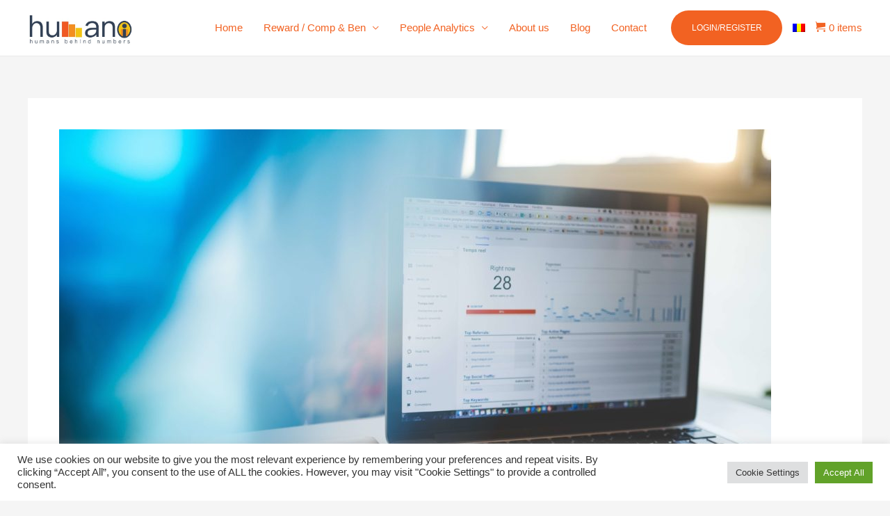

--- FILE ---
content_type: text/html; charset=utf-8
request_url: https://www.google.com/recaptcha/api2/anchor?ar=1&k=6LeS5J0UAAAAAKCs6qPRAlH2BGV1NAuw2XhJ7pyO&co=aHR0cHM6Ly93d3cuaHVtYW5vLnJvOjQ0Mw..&hl=en&v=7gg7H51Q-naNfhmCP3_R47ho&size=invisible&anchor-ms=20000&execute-ms=15000&cb=sopogjcw46fq
body_size: 47948
content:
<!DOCTYPE HTML><html dir="ltr" lang="en"><head><meta http-equiv="Content-Type" content="text/html; charset=UTF-8">
<meta http-equiv="X-UA-Compatible" content="IE=edge">
<title>reCAPTCHA</title>
<style type="text/css">
/* cyrillic-ext */
@font-face {
  font-family: 'Roboto';
  font-style: normal;
  font-weight: 400;
  font-stretch: 100%;
  src: url(//fonts.gstatic.com/s/roboto/v48/KFO7CnqEu92Fr1ME7kSn66aGLdTylUAMa3GUBHMdazTgWw.woff2) format('woff2');
  unicode-range: U+0460-052F, U+1C80-1C8A, U+20B4, U+2DE0-2DFF, U+A640-A69F, U+FE2E-FE2F;
}
/* cyrillic */
@font-face {
  font-family: 'Roboto';
  font-style: normal;
  font-weight: 400;
  font-stretch: 100%;
  src: url(//fonts.gstatic.com/s/roboto/v48/KFO7CnqEu92Fr1ME7kSn66aGLdTylUAMa3iUBHMdazTgWw.woff2) format('woff2');
  unicode-range: U+0301, U+0400-045F, U+0490-0491, U+04B0-04B1, U+2116;
}
/* greek-ext */
@font-face {
  font-family: 'Roboto';
  font-style: normal;
  font-weight: 400;
  font-stretch: 100%;
  src: url(//fonts.gstatic.com/s/roboto/v48/KFO7CnqEu92Fr1ME7kSn66aGLdTylUAMa3CUBHMdazTgWw.woff2) format('woff2');
  unicode-range: U+1F00-1FFF;
}
/* greek */
@font-face {
  font-family: 'Roboto';
  font-style: normal;
  font-weight: 400;
  font-stretch: 100%;
  src: url(//fonts.gstatic.com/s/roboto/v48/KFO7CnqEu92Fr1ME7kSn66aGLdTylUAMa3-UBHMdazTgWw.woff2) format('woff2');
  unicode-range: U+0370-0377, U+037A-037F, U+0384-038A, U+038C, U+038E-03A1, U+03A3-03FF;
}
/* math */
@font-face {
  font-family: 'Roboto';
  font-style: normal;
  font-weight: 400;
  font-stretch: 100%;
  src: url(//fonts.gstatic.com/s/roboto/v48/KFO7CnqEu92Fr1ME7kSn66aGLdTylUAMawCUBHMdazTgWw.woff2) format('woff2');
  unicode-range: U+0302-0303, U+0305, U+0307-0308, U+0310, U+0312, U+0315, U+031A, U+0326-0327, U+032C, U+032F-0330, U+0332-0333, U+0338, U+033A, U+0346, U+034D, U+0391-03A1, U+03A3-03A9, U+03B1-03C9, U+03D1, U+03D5-03D6, U+03F0-03F1, U+03F4-03F5, U+2016-2017, U+2034-2038, U+203C, U+2040, U+2043, U+2047, U+2050, U+2057, U+205F, U+2070-2071, U+2074-208E, U+2090-209C, U+20D0-20DC, U+20E1, U+20E5-20EF, U+2100-2112, U+2114-2115, U+2117-2121, U+2123-214F, U+2190, U+2192, U+2194-21AE, U+21B0-21E5, U+21F1-21F2, U+21F4-2211, U+2213-2214, U+2216-22FF, U+2308-230B, U+2310, U+2319, U+231C-2321, U+2336-237A, U+237C, U+2395, U+239B-23B7, U+23D0, U+23DC-23E1, U+2474-2475, U+25AF, U+25B3, U+25B7, U+25BD, U+25C1, U+25CA, U+25CC, U+25FB, U+266D-266F, U+27C0-27FF, U+2900-2AFF, U+2B0E-2B11, U+2B30-2B4C, U+2BFE, U+3030, U+FF5B, U+FF5D, U+1D400-1D7FF, U+1EE00-1EEFF;
}
/* symbols */
@font-face {
  font-family: 'Roboto';
  font-style: normal;
  font-weight: 400;
  font-stretch: 100%;
  src: url(//fonts.gstatic.com/s/roboto/v48/KFO7CnqEu92Fr1ME7kSn66aGLdTylUAMaxKUBHMdazTgWw.woff2) format('woff2');
  unicode-range: U+0001-000C, U+000E-001F, U+007F-009F, U+20DD-20E0, U+20E2-20E4, U+2150-218F, U+2190, U+2192, U+2194-2199, U+21AF, U+21E6-21F0, U+21F3, U+2218-2219, U+2299, U+22C4-22C6, U+2300-243F, U+2440-244A, U+2460-24FF, U+25A0-27BF, U+2800-28FF, U+2921-2922, U+2981, U+29BF, U+29EB, U+2B00-2BFF, U+4DC0-4DFF, U+FFF9-FFFB, U+10140-1018E, U+10190-1019C, U+101A0, U+101D0-101FD, U+102E0-102FB, U+10E60-10E7E, U+1D2C0-1D2D3, U+1D2E0-1D37F, U+1F000-1F0FF, U+1F100-1F1AD, U+1F1E6-1F1FF, U+1F30D-1F30F, U+1F315, U+1F31C, U+1F31E, U+1F320-1F32C, U+1F336, U+1F378, U+1F37D, U+1F382, U+1F393-1F39F, U+1F3A7-1F3A8, U+1F3AC-1F3AF, U+1F3C2, U+1F3C4-1F3C6, U+1F3CA-1F3CE, U+1F3D4-1F3E0, U+1F3ED, U+1F3F1-1F3F3, U+1F3F5-1F3F7, U+1F408, U+1F415, U+1F41F, U+1F426, U+1F43F, U+1F441-1F442, U+1F444, U+1F446-1F449, U+1F44C-1F44E, U+1F453, U+1F46A, U+1F47D, U+1F4A3, U+1F4B0, U+1F4B3, U+1F4B9, U+1F4BB, U+1F4BF, U+1F4C8-1F4CB, U+1F4D6, U+1F4DA, U+1F4DF, U+1F4E3-1F4E6, U+1F4EA-1F4ED, U+1F4F7, U+1F4F9-1F4FB, U+1F4FD-1F4FE, U+1F503, U+1F507-1F50B, U+1F50D, U+1F512-1F513, U+1F53E-1F54A, U+1F54F-1F5FA, U+1F610, U+1F650-1F67F, U+1F687, U+1F68D, U+1F691, U+1F694, U+1F698, U+1F6AD, U+1F6B2, U+1F6B9-1F6BA, U+1F6BC, U+1F6C6-1F6CF, U+1F6D3-1F6D7, U+1F6E0-1F6EA, U+1F6F0-1F6F3, U+1F6F7-1F6FC, U+1F700-1F7FF, U+1F800-1F80B, U+1F810-1F847, U+1F850-1F859, U+1F860-1F887, U+1F890-1F8AD, U+1F8B0-1F8BB, U+1F8C0-1F8C1, U+1F900-1F90B, U+1F93B, U+1F946, U+1F984, U+1F996, U+1F9E9, U+1FA00-1FA6F, U+1FA70-1FA7C, U+1FA80-1FA89, U+1FA8F-1FAC6, U+1FACE-1FADC, U+1FADF-1FAE9, U+1FAF0-1FAF8, U+1FB00-1FBFF;
}
/* vietnamese */
@font-face {
  font-family: 'Roboto';
  font-style: normal;
  font-weight: 400;
  font-stretch: 100%;
  src: url(//fonts.gstatic.com/s/roboto/v48/KFO7CnqEu92Fr1ME7kSn66aGLdTylUAMa3OUBHMdazTgWw.woff2) format('woff2');
  unicode-range: U+0102-0103, U+0110-0111, U+0128-0129, U+0168-0169, U+01A0-01A1, U+01AF-01B0, U+0300-0301, U+0303-0304, U+0308-0309, U+0323, U+0329, U+1EA0-1EF9, U+20AB;
}
/* latin-ext */
@font-face {
  font-family: 'Roboto';
  font-style: normal;
  font-weight: 400;
  font-stretch: 100%;
  src: url(//fonts.gstatic.com/s/roboto/v48/KFO7CnqEu92Fr1ME7kSn66aGLdTylUAMa3KUBHMdazTgWw.woff2) format('woff2');
  unicode-range: U+0100-02BA, U+02BD-02C5, U+02C7-02CC, U+02CE-02D7, U+02DD-02FF, U+0304, U+0308, U+0329, U+1D00-1DBF, U+1E00-1E9F, U+1EF2-1EFF, U+2020, U+20A0-20AB, U+20AD-20C0, U+2113, U+2C60-2C7F, U+A720-A7FF;
}
/* latin */
@font-face {
  font-family: 'Roboto';
  font-style: normal;
  font-weight: 400;
  font-stretch: 100%;
  src: url(//fonts.gstatic.com/s/roboto/v48/KFO7CnqEu92Fr1ME7kSn66aGLdTylUAMa3yUBHMdazQ.woff2) format('woff2');
  unicode-range: U+0000-00FF, U+0131, U+0152-0153, U+02BB-02BC, U+02C6, U+02DA, U+02DC, U+0304, U+0308, U+0329, U+2000-206F, U+20AC, U+2122, U+2191, U+2193, U+2212, U+2215, U+FEFF, U+FFFD;
}
/* cyrillic-ext */
@font-face {
  font-family: 'Roboto';
  font-style: normal;
  font-weight: 500;
  font-stretch: 100%;
  src: url(//fonts.gstatic.com/s/roboto/v48/KFO7CnqEu92Fr1ME7kSn66aGLdTylUAMa3GUBHMdazTgWw.woff2) format('woff2');
  unicode-range: U+0460-052F, U+1C80-1C8A, U+20B4, U+2DE0-2DFF, U+A640-A69F, U+FE2E-FE2F;
}
/* cyrillic */
@font-face {
  font-family: 'Roboto';
  font-style: normal;
  font-weight: 500;
  font-stretch: 100%;
  src: url(//fonts.gstatic.com/s/roboto/v48/KFO7CnqEu92Fr1ME7kSn66aGLdTylUAMa3iUBHMdazTgWw.woff2) format('woff2');
  unicode-range: U+0301, U+0400-045F, U+0490-0491, U+04B0-04B1, U+2116;
}
/* greek-ext */
@font-face {
  font-family: 'Roboto';
  font-style: normal;
  font-weight: 500;
  font-stretch: 100%;
  src: url(//fonts.gstatic.com/s/roboto/v48/KFO7CnqEu92Fr1ME7kSn66aGLdTylUAMa3CUBHMdazTgWw.woff2) format('woff2');
  unicode-range: U+1F00-1FFF;
}
/* greek */
@font-face {
  font-family: 'Roboto';
  font-style: normal;
  font-weight: 500;
  font-stretch: 100%;
  src: url(//fonts.gstatic.com/s/roboto/v48/KFO7CnqEu92Fr1ME7kSn66aGLdTylUAMa3-UBHMdazTgWw.woff2) format('woff2');
  unicode-range: U+0370-0377, U+037A-037F, U+0384-038A, U+038C, U+038E-03A1, U+03A3-03FF;
}
/* math */
@font-face {
  font-family: 'Roboto';
  font-style: normal;
  font-weight: 500;
  font-stretch: 100%;
  src: url(//fonts.gstatic.com/s/roboto/v48/KFO7CnqEu92Fr1ME7kSn66aGLdTylUAMawCUBHMdazTgWw.woff2) format('woff2');
  unicode-range: U+0302-0303, U+0305, U+0307-0308, U+0310, U+0312, U+0315, U+031A, U+0326-0327, U+032C, U+032F-0330, U+0332-0333, U+0338, U+033A, U+0346, U+034D, U+0391-03A1, U+03A3-03A9, U+03B1-03C9, U+03D1, U+03D5-03D6, U+03F0-03F1, U+03F4-03F5, U+2016-2017, U+2034-2038, U+203C, U+2040, U+2043, U+2047, U+2050, U+2057, U+205F, U+2070-2071, U+2074-208E, U+2090-209C, U+20D0-20DC, U+20E1, U+20E5-20EF, U+2100-2112, U+2114-2115, U+2117-2121, U+2123-214F, U+2190, U+2192, U+2194-21AE, U+21B0-21E5, U+21F1-21F2, U+21F4-2211, U+2213-2214, U+2216-22FF, U+2308-230B, U+2310, U+2319, U+231C-2321, U+2336-237A, U+237C, U+2395, U+239B-23B7, U+23D0, U+23DC-23E1, U+2474-2475, U+25AF, U+25B3, U+25B7, U+25BD, U+25C1, U+25CA, U+25CC, U+25FB, U+266D-266F, U+27C0-27FF, U+2900-2AFF, U+2B0E-2B11, U+2B30-2B4C, U+2BFE, U+3030, U+FF5B, U+FF5D, U+1D400-1D7FF, U+1EE00-1EEFF;
}
/* symbols */
@font-face {
  font-family: 'Roboto';
  font-style: normal;
  font-weight: 500;
  font-stretch: 100%;
  src: url(//fonts.gstatic.com/s/roboto/v48/KFO7CnqEu92Fr1ME7kSn66aGLdTylUAMaxKUBHMdazTgWw.woff2) format('woff2');
  unicode-range: U+0001-000C, U+000E-001F, U+007F-009F, U+20DD-20E0, U+20E2-20E4, U+2150-218F, U+2190, U+2192, U+2194-2199, U+21AF, U+21E6-21F0, U+21F3, U+2218-2219, U+2299, U+22C4-22C6, U+2300-243F, U+2440-244A, U+2460-24FF, U+25A0-27BF, U+2800-28FF, U+2921-2922, U+2981, U+29BF, U+29EB, U+2B00-2BFF, U+4DC0-4DFF, U+FFF9-FFFB, U+10140-1018E, U+10190-1019C, U+101A0, U+101D0-101FD, U+102E0-102FB, U+10E60-10E7E, U+1D2C0-1D2D3, U+1D2E0-1D37F, U+1F000-1F0FF, U+1F100-1F1AD, U+1F1E6-1F1FF, U+1F30D-1F30F, U+1F315, U+1F31C, U+1F31E, U+1F320-1F32C, U+1F336, U+1F378, U+1F37D, U+1F382, U+1F393-1F39F, U+1F3A7-1F3A8, U+1F3AC-1F3AF, U+1F3C2, U+1F3C4-1F3C6, U+1F3CA-1F3CE, U+1F3D4-1F3E0, U+1F3ED, U+1F3F1-1F3F3, U+1F3F5-1F3F7, U+1F408, U+1F415, U+1F41F, U+1F426, U+1F43F, U+1F441-1F442, U+1F444, U+1F446-1F449, U+1F44C-1F44E, U+1F453, U+1F46A, U+1F47D, U+1F4A3, U+1F4B0, U+1F4B3, U+1F4B9, U+1F4BB, U+1F4BF, U+1F4C8-1F4CB, U+1F4D6, U+1F4DA, U+1F4DF, U+1F4E3-1F4E6, U+1F4EA-1F4ED, U+1F4F7, U+1F4F9-1F4FB, U+1F4FD-1F4FE, U+1F503, U+1F507-1F50B, U+1F50D, U+1F512-1F513, U+1F53E-1F54A, U+1F54F-1F5FA, U+1F610, U+1F650-1F67F, U+1F687, U+1F68D, U+1F691, U+1F694, U+1F698, U+1F6AD, U+1F6B2, U+1F6B9-1F6BA, U+1F6BC, U+1F6C6-1F6CF, U+1F6D3-1F6D7, U+1F6E0-1F6EA, U+1F6F0-1F6F3, U+1F6F7-1F6FC, U+1F700-1F7FF, U+1F800-1F80B, U+1F810-1F847, U+1F850-1F859, U+1F860-1F887, U+1F890-1F8AD, U+1F8B0-1F8BB, U+1F8C0-1F8C1, U+1F900-1F90B, U+1F93B, U+1F946, U+1F984, U+1F996, U+1F9E9, U+1FA00-1FA6F, U+1FA70-1FA7C, U+1FA80-1FA89, U+1FA8F-1FAC6, U+1FACE-1FADC, U+1FADF-1FAE9, U+1FAF0-1FAF8, U+1FB00-1FBFF;
}
/* vietnamese */
@font-face {
  font-family: 'Roboto';
  font-style: normal;
  font-weight: 500;
  font-stretch: 100%;
  src: url(//fonts.gstatic.com/s/roboto/v48/KFO7CnqEu92Fr1ME7kSn66aGLdTylUAMa3OUBHMdazTgWw.woff2) format('woff2');
  unicode-range: U+0102-0103, U+0110-0111, U+0128-0129, U+0168-0169, U+01A0-01A1, U+01AF-01B0, U+0300-0301, U+0303-0304, U+0308-0309, U+0323, U+0329, U+1EA0-1EF9, U+20AB;
}
/* latin-ext */
@font-face {
  font-family: 'Roboto';
  font-style: normal;
  font-weight: 500;
  font-stretch: 100%;
  src: url(//fonts.gstatic.com/s/roboto/v48/KFO7CnqEu92Fr1ME7kSn66aGLdTylUAMa3KUBHMdazTgWw.woff2) format('woff2');
  unicode-range: U+0100-02BA, U+02BD-02C5, U+02C7-02CC, U+02CE-02D7, U+02DD-02FF, U+0304, U+0308, U+0329, U+1D00-1DBF, U+1E00-1E9F, U+1EF2-1EFF, U+2020, U+20A0-20AB, U+20AD-20C0, U+2113, U+2C60-2C7F, U+A720-A7FF;
}
/* latin */
@font-face {
  font-family: 'Roboto';
  font-style: normal;
  font-weight: 500;
  font-stretch: 100%;
  src: url(//fonts.gstatic.com/s/roboto/v48/KFO7CnqEu92Fr1ME7kSn66aGLdTylUAMa3yUBHMdazQ.woff2) format('woff2');
  unicode-range: U+0000-00FF, U+0131, U+0152-0153, U+02BB-02BC, U+02C6, U+02DA, U+02DC, U+0304, U+0308, U+0329, U+2000-206F, U+20AC, U+2122, U+2191, U+2193, U+2212, U+2215, U+FEFF, U+FFFD;
}
/* cyrillic-ext */
@font-face {
  font-family: 'Roboto';
  font-style: normal;
  font-weight: 900;
  font-stretch: 100%;
  src: url(//fonts.gstatic.com/s/roboto/v48/KFO7CnqEu92Fr1ME7kSn66aGLdTylUAMa3GUBHMdazTgWw.woff2) format('woff2');
  unicode-range: U+0460-052F, U+1C80-1C8A, U+20B4, U+2DE0-2DFF, U+A640-A69F, U+FE2E-FE2F;
}
/* cyrillic */
@font-face {
  font-family: 'Roboto';
  font-style: normal;
  font-weight: 900;
  font-stretch: 100%;
  src: url(//fonts.gstatic.com/s/roboto/v48/KFO7CnqEu92Fr1ME7kSn66aGLdTylUAMa3iUBHMdazTgWw.woff2) format('woff2');
  unicode-range: U+0301, U+0400-045F, U+0490-0491, U+04B0-04B1, U+2116;
}
/* greek-ext */
@font-face {
  font-family: 'Roboto';
  font-style: normal;
  font-weight: 900;
  font-stretch: 100%;
  src: url(//fonts.gstatic.com/s/roboto/v48/KFO7CnqEu92Fr1ME7kSn66aGLdTylUAMa3CUBHMdazTgWw.woff2) format('woff2');
  unicode-range: U+1F00-1FFF;
}
/* greek */
@font-face {
  font-family: 'Roboto';
  font-style: normal;
  font-weight: 900;
  font-stretch: 100%;
  src: url(//fonts.gstatic.com/s/roboto/v48/KFO7CnqEu92Fr1ME7kSn66aGLdTylUAMa3-UBHMdazTgWw.woff2) format('woff2');
  unicode-range: U+0370-0377, U+037A-037F, U+0384-038A, U+038C, U+038E-03A1, U+03A3-03FF;
}
/* math */
@font-face {
  font-family: 'Roboto';
  font-style: normal;
  font-weight: 900;
  font-stretch: 100%;
  src: url(//fonts.gstatic.com/s/roboto/v48/KFO7CnqEu92Fr1ME7kSn66aGLdTylUAMawCUBHMdazTgWw.woff2) format('woff2');
  unicode-range: U+0302-0303, U+0305, U+0307-0308, U+0310, U+0312, U+0315, U+031A, U+0326-0327, U+032C, U+032F-0330, U+0332-0333, U+0338, U+033A, U+0346, U+034D, U+0391-03A1, U+03A3-03A9, U+03B1-03C9, U+03D1, U+03D5-03D6, U+03F0-03F1, U+03F4-03F5, U+2016-2017, U+2034-2038, U+203C, U+2040, U+2043, U+2047, U+2050, U+2057, U+205F, U+2070-2071, U+2074-208E, U+2090-209C, U+20D0-20DC, U+20E1, U+20E5-20EF, U+2100-2112, U+2114-2115, U+2117-2121, U+2123-214F, U+2190, U+2192, U+2194-21AE, U+21B0-21E5, U+21F1-21F2, U+21F4-2211, U+2213-2214, U+2216-22FF, U+2308-230B, U+2310, U+2319, U+231C-2321, U+2336-237A, U+237C, U+2395, U+239B-23B7, U+23D0, U+23DC-23E1, U+2474-2475, U+25AF, U+25B3, U+25B7, U+25BD, U+25C1, U+25CA, U+25CC, U+25FB, U+266D-266F, U+27C0-27FF, U+2900-2AFF, U+2B0E-2B11, U+2B30-2B4C, U+2BFE, U+3030, U+FF5B, U+FF5D, U+1D400-1D7FF, U+1EE00-1EEFF;
}
/* symbols */
@font-face {
  font-family: 'Roboto';
  font-style: normal;
  font-weight: 900;
  font-stretch: 100%;
  src: url(//fonts.gstatic.com/s/roboto/v48/KFO7CnqEu92Fr1ME7kSn66aGLdTylUAMaxKUBHMdazTgWw.woff2) format('woff2');
  unicode-range: U+0001-000C, U+000E-001F, U+007F-009F, U+20DD-20E0, U+20E2-20E4, U+2150-218F, U+2190, U+2192, U+2194-2199, U+21AF, U+21E6-21F0, U+21F3, U+2218-2219, U+2299, U+22C4-22C6, U+2300-243F, U+2440-244A, U+2460-24FF, U+25A0-27BF, U+2800-28FF, U+2921-2922, U+2981, U+29BF, U+29EB, U+2B00-2BFF, U+4DC0-4DFF, U+FFF9-FFFB, U+10140-1018E, U+10190-1019C, U+101A0, U+101D0-101FD, U+102E0-102FB, U+10E60-10E7E, U+1D2C0-1D2D3, U+1D2E0-1D37F, U+1F000-1F0FF, U+1F100-1F1AD, U+1F1E6-1F1FF, U+1F30D-1F30F, U+1F315, U+1F31C, U+1F31E, U+1F320-1F32C, U+1F336, U+1F378, U+1F37D, U+1F382, U+1F393-1F39F, U+1F3A7-1F3A8, U+1F3AC-1F3AF, U+1F3C2, U+1F3C4-1F3C6, U+1F3CA-1F3CE, U+1F3D4-1F3E0, U+1F3ED, U+1F3F1-1F3F3, U+1F3F5-1F3F7, U+1F408, U+1F415, U+1F41F, U+1F426, U+1F43F, U+1F441-1F442, U+1F444, U+1F446-1F449, U+1F44C-1F44E, U+1F453, U+1F46A, U+1F47D, U+1F4A3, U+1F4B0, U+1F4B3, U+1F4B9, U+1F4BB, U+1F4BF, U+1F4C8-1F4CB, U+1F4D6, U+1F4DA, U+1F4DF, U+1F4E3-1F4E6, U+1F4EA-1F4ED, U+1F4F7, U+1F4F9-1F4FB, U+1F4FD-1F4FE, U+1F503, U+1F507-1F50B, U+1F50D, U+1F512-1F513, U+1F53E-1F54A, U+1F54F-1F5FA, U+1F610, U+1F650-1F67F, U+1F687, U+1F68D, U+1F691, U+1F694, U+1F698, U+1F6AD, U+1F6B2, U+1F6B9-1F6BA, U+1F6BC, U+1F6C6-1F6CF, U+1F6D3-1F6D7, U+1F6E0-1F6EA, U+1F6F0-1F6F3, U+1F6F7-1F6FC, U+1F700-1F7FF, U+1F800-1F80B, U+1F810-1F847, U+1F850-1F859, U+1F860-1F887, U+1F890-1F8AD, U+1F8B0-1F8BB, U+1F8C0-1F8C1, U+1F900-1F90B, U+1F93B, U+1F946, U+1F984, U+1F996, U+1F9E9, U+1FA00-1FA6F, U+1FA70-1FA7C, U+1FA80-1FA89, U+1FA8F-1FAC6, U+1FACE-1FADC, U+1FADF-1FAE9, U+1FAF0-1FAF8, U+1FB00-1FBFF;
}
/* vietnamese */
@font-face {
  font-family: 'Roboto';
  font-style: normal;
  font-weight: 900;
  font-stretch: 100%;
  src: url(//fonts.gstatic.com/s/roboto/v48/KFO7CnqEu92Fr1ME7kSn66aGLdTylUAMa3OUBHMdazTgWw.woff2) format('woff2');
  unicode-range: U+0102-0103, U+0110-0111, U+0128-0129, U+0168-0169, U+01A0-01A1, U+01AF-01B0, U+0300-0301, U+0303-0304, U+0308-0309, U+0323, U+0329, U+1EA0-1EF9, U+20AB;
}
/* latin-ext */
@font-face {
  font-family: 'Roboto';
  font-style: normal;
  font-weight: 900;
  font-stretch: 100%;
  src: url(//fonts.gstatic.com/s/roboto/v48/KFO7CnqEu92Fr1ME7kSn66aGLdTylUAMa3KUBHMdazTgWw.woff2) format('woff2');
  unicode-range: U+0100-02BA, U+02BD-02C5, U+02C7-02CC, U+02CE-02D7, U+02DD-02FF, U+0304, U+0308, U+0329, U+1D00-1DBF, U+1E00-1E9F, U+1EF2-1EFF, U+2020, U+20A0-20AB, U+20AD-20C0, U+2113, U+2C60-2C7F, U+A720-A7FF;
}
/* latin */
@font-face {
  font-family: 'Roboto';
  font-style: normal;
  font-weight: 900;
  font-stretch: 100%;
  src: url(//fonts.gstatic.com/s/roboto/v48/KFO7CnqEu92Fr1ME7kSn66aGLdTylUAMa3yUBHMdazQ.woff2) format('woff2');
  unicode-range: U+0000-00FF, U+0131, U+0152-0153, U+02BB-02BC, U+02C6, U+02DA, U+02DC, U+0304, U+0308, U+0329, U+2000-206F, U+20AC, U+2122, U+2191, U+2193, U+2212, U+2215, U+FEFF, U+FFFD;
}

</style>
<link rel="stylesheet" type="text/css" href="https://www.gstatic.com/recaptcha/releases/7gg7H51Q-naNfhmCP3_R47ho/styles__ltr.css">
<script nonce="qmZbCC8Hi2C_b_QZj7Py-w" type="text/javascript">window['__recaptcha_api'] = 'https://www.google.com/recaptcha/api2/';</script>
<script type="text/javascript" src="https://www.gstatic.com/recaptcha/releases/7gg7H51Q-naNfhmCP3_R47ho/recaptcha__en.js" nonce="qmZbCC8Hi2C_b_QZj7Py-w">
      
    </script></head>
<body><div id="rc-anchor-alert" class="rc-anchor-alert"></div>
<input type="hidden" id="recaptcha-token" value="[base64]">
<script type="text/javascript" nonce="qmZbCC8Hi2C_b_QZj7Py-w">
      recaptcha.anchor.Main.init("[\x22ainput\x22,[\x22bgdata\x22,\x22\x22,\[base64]/[base64]/UltIKytdPWE6KGE8MjA0OD9SW0grK109YT4+NnwxOTI6KChhJjY0NTEyKT09NTUyOTYmJnErMTxoLmxlbmd0aCYmKGguY2hhckNvZGVBdChxKzEpJjY0NTEyKT09NTYzMjA/[base64]/MjU1OlI/[base64]/[base64]/[base64]/[base64]/[base64]/[base64]/[base64]/[base64]/[base64]/[base64]\x22,\[base64]\\u003d\x22,\x22fcKxTMOGGMKrwpLCtMOhZFFQw5E8w5UKwpHCpErCksK2EMO9w6vDqB4bwqFdwpNzwp1XwobDulLDrE7CoXt3w4jCvcOFwqLDrU7CpMO3w6vDuV/CogzCoynDgcOvQ0bDuDbDusOgwrbCi8KkPsKMb8K/AMOgH8Osw4TCtMO8wpXCmmczMDQ9XHBCRcK/GMOtw5TDl8Orwop5wofDrWIHAcKORQ9jO8OLYUhWw7Y4wpU/PMKwasOrBMK6dMObF8KTw7sXdkvDo8Oww78CW8K1woNPw4PCjXHCicOvw5LCncKMw7rDm8Ohw7MWwopYRMOKwodDRznDucOPGsKYwr0Gwp/CkEXCgMKkw7LDpizClMKIcBkzw63Dgh8wTyFdbhFUfhZaw4zDj1NlGcOtZMKJFTA6X8KEw7LDtmNUeFLCjRlKZmsxBUfDmGbDmDnCiBrCtcKAFcOUQcK5E8K7M8OLXHwcPgtndsKyLmISw7rCq8O1bMK/wqVuw7sKw4/DmMOlwqQMwozDrkTCnMOuJ8KAwphjMAYLITXChg4eDSPDmhjCtWsowpsdw7/[base64]/[base64]/Dj8KBw5kZOhsQTMK5w4A7w6HCsx0/wqAaZ8Omw7E3wrIxGMO3fcKAw5LDtcKycMKCwo0lw6LDtcKBPAkHFMK3MCbCmcOywplrw71bwokQwr/DmsOndcKyw47Cp8K/woMvc2rDh8KTw5LCpcKeIDBIw5PDlcKhGVDCiMO5wojDmMOnw7PCpsOJw7kMw4vCtcKMecOkbMOMBAPDsWnClsKrfhXCh8OGwrDDrcO3G0U3K3Qgw59VwrRyw7ZXwp5lGlPChE7DuiPCkGkHS8ObGTYjwoEPwp3DjTzCpMO2wrBob8KDUSzDuQnChsKWXVLCnW/CjiEsScOoYmEoTELDiMOVw6EEwrM/c8Oew4PCllzDrsOEw4glwrfCrHbDgxcjYjTCiE8acMKZK8K2AsOybMOkHsO3VGrDtsO+ZsOdw7fDqcKRGcKFw7hqLF3Cl1HDpA7CqcOuwq5/[base64]/aRUzw7lWWMOYwrXDl8ONwpc7w41LwpHCusKxN8OqE3kuBcOcwog/wobCj8KKZ8OlwoDDkmfDhsK7fMKSHsKnw5xowoTDowpRw6TDq8OmwojDoV7CrsOJRsKNE1VWIj0+USVPw7N9RsKLD8OGw6zCiMOmw6PDihXDhcKYN0fCjXbCg8OEwrtEMjELwrhyw6cfw6XCicOhw7bDk8KJUcOjJUAww6omwoNTwrA9w5bDgsOLbELDr8KgSF/Cow7CtjzDkcOXwpbCr8OCC8K/U8OLw7VzPsO8F8Kow7t8VVDDlUjDp8Ksw7vDtFABAcKFw4YCQ1gTWA4Zw5LCswfCtGdzbXzDlwHCmMK+w6PChsO4wofChztJw5rDhwLDp8O+w5/CvX1lwqobJMOKw67DlHQmwpDCt8Kmw7h/[base64]/w4VnwpTDr8K1woDDk8Klw5F/cW3DnMO8WcOZwrbDhwdyworDsw0hw7MBw5gWP8K0w7dBw61Vw7PCtj5awpLChcO9aH/CtDUULDMow51NEMKIBQg/[base64]/DusKFdcOoDsOpw5XDksOzWBIeKmjDtMOMQg/[base64]/DmBnCrlHCnRBrX1AgVxB9wobDhMKNwoNxTsOjPcKPw7vCglfCkcKEw7B2E8KfbUluw4c5wpotZMKvPzUhwrAkPsOtYcOBfj/Co094bcOPI1DDtTdmNMO1acK0wpNNEsKgb8O8dsOMw5gyU1EOQRPCkWDCgx7Cmns3LV7DqMKvwrnDpMO1MA7CsjXCncOYwq3DpSvDgsOlw458dV7Cm1ZwL1fCqcKIKX9yw6PDtcKNWU9ybcKwSXPDscKRW2/DjsO4wq9IAlcEFsOubMOOGQ9CbH3DoEbDgS82wp/[base64]/HcKHFsOpwqbDncK5w7xHw4h7w6Z7QG/[base64]/Cr8ORw4x9w7XDj8OidxFwwozCh8Kzw6tvDcOwbTQ/[base64]/[base64]/Cu8K8w5s0dFbDjcOaw7vCnWBNw4XDnMK+JkVOesOnNMOow4bDim3DpcOTwp7CssOfM8OafsKTHcOkw4fCiUvDhEp0wpDCswBkJTdqw6E+NHZ4wqbDkUPDncO4UMO0ecOZLsOUwq/Dl8O9fcOLwrvDucOidsKww7/DuMKjCyDDggnDk1HDsThAURocwoPDjSzCvcOIw7zCgcOgwq5mP8KKwrt7Gj1ewq8qw6dTwrTDvHsQwpDDii4iAMOlwrrCssKcck7CqMOUFsOoOsK+KC8uQG3CjMKODsKKwp9jw6DCs1gpwroqw4DClsKGbU0ZbxcqwoTDtAvClUjCnHjDgMOSMsKRw4zDlHHDm8K8eE/CixJKwpUhGMKdwq3DhsOUDcOdw7zCp8OoXH3CnGfCuCvClk3DlxYow50iR8OfRsK/w6ojccKtw6zCpMKgw68TDFPDtsO7PU9JL8OqZsOtCADChGjCg8Ocw5oFEB/CvFZrw5MwSMOlLX0sw6bCqcOmAcKSwpfCvS5yD8KPfHkEdcKzfgjDjsKENVHDu8KFwrdpasKDw4bDl8OcE10DTxfDiU01T8KTTC7CkMOxwpfCkcOWGMKEw7x3YMK5e8K3e28cJi7Dkgkcw7tzwpjClMODNcO1MMObT3gpYwTCsHldwqfChW/DqwlTVl8bw7RnRMKXw4tAQSzCmMOQQ8KcQcOfFcK3GVF+TjvDgUvDocO7XsKlXMO1w6/Cng/[base64]/CikzDgMOmWcOgwqlSwpLCosOSwrXDl8OPJCdvSF/Dv0Qpw4zDq3J7O8OdRsKKw6/DusOswprDmsKfwqEUSsOhwqPCmMOMXMKgw4kndsKmw6DClsOOS8K3Fw/CiC7DvsOvw5JwdXorc8Kyw53DpsKpwrZfwqdRw5N7w6tgwpkIw58IMMK4CX0GwqrChsKewrzCocKGPBA9wpXCv8Ogw7hHSTvCgsOcwp85XsKmRQhTKMOfBSdqw51EM8O3UhpTfMKLwq1ZNsKtQjPCqWk4w6B/wpPDucO/[base64]/SsOGSsO6wqpBw7pSeBtgQxPDkMK6CkHDpMO5woxjw7LDnMOhR3/Cu1RzwqXCiAs9LhMSLMKjJcK6Q3Qfw4LDqGBVw5XCgysFA8KTdFTDlcOewpAAwqVkwpcNw4PCvcKfwoXDj0vCh2hBwqFtCMOnanbCucOJLMO2ESrDmQVYw5XCqGzCocOfw5/ColFrFgrCmMKAw64wacKZwpAcwqLDqgbCgRwvw4xGw4suwqTCvy58w6NTLcKCVlxfUH7Ch8O9eD7DucO0wrpDw5FDw47CpcOlw6AIc8OOwr0/Ri7Dk8KUw4c3wo8FTMOWw5VxLsKgw5vCqGXDi2DChcOywogaV3Euw7pWUcK+T10kwoYMPsK8wo3DpkRIKcKcZ8KRf8KpPsOkMzLDslXDk8KJJcKpUVl4w6IgKA3DjcO3wrs4U8OFOsO6w4zCoxvCrQrCrid/JcKaNsKkw5zDrWPCmQY2bSrClUYiw5BOw7c/w6PCg3HDhsOtHiTDisOzwo9dAsKbwpLDojnCqMKAw6YSwpVvBMK7DcOSZ8KefsK2AsOmXUbCr0PCpsO6w6/CuD/Cqzs5wpgINALDrsKvw7DDnMOhbU7DmQTDjMK3wrnDsnFpB8KXwpJRwoPDkCPDtcOWwp8/wpkKWG/DjjgkbR3DhcOaSMO7EsK6wrPDqG9yeMOmwqRzw6fCoC0YfMO8wrgdwo3DgMK6w5V3wq8jFgFhw4UWMiDDoMKhwpdOw4vDoBZ7wqwdb3xTXVfCuFhewrrDocOMc8KGIMOWci/CjMKAw4LDrsKKw7dmwoZhNSrCqmDDvS5+wojDsH4nJzfDsHB8VEczw4bDlcKMw6x1wo/ClMOiF8O7F8K/OcKDDU9SwrfDhDvChyHDsQrCsmLCisK9OsOHYXI9G2pNN8KFw6BBw5BicMKmwq3CqWIILwAlw7/CvzYJdhHCvD07wrDCo0MED8KwSMKzwpjCmE9FwpoSw6LCpsKuwqXCszlKwodRwrI8wr3DqRwBwoklX30QwrYuOsOxw4rDkwE7w7s0CMONwq/CtcKwwovCs2whVWANTiLCgsK8YTHCqh9/d8ORJcOKwpA1w57DlMOxH3R/[base64]/D8OWFyRcLcOIBcKyP01tw47DpsKVwrluO03CpwrCo0TDjUZCNj3CtC/DisKcE8OAwokfVzINw6JlNiTCqAN7YwM1IANBGBwIwpdyw5dkw7gvK8KeEMOOW0vDsw5+dwDDrsOxwpfDucOTwq5cXMO0HFjCjyTDqnZ/wrxcdMO0XQ1tw6kHwpnDssOnwodacWI9w4doTH7DiMOsZDA9flRiV0NaSSkowqR1wpDDsVIyw48UwpgxwoU7w5NKw605w7g0w7vCqiTCqx0Mw57DhUQPIz8BelA/[base64]/KMOVw6/Di8OJw4TDhcKJw6vDjjIdNks4J8ObdDPDvmrCsgNWWnUXacOxwofDu8KSe8Oow5YyNMKaAMO9wr0swowvYcKPw4IuwrbCo0YOaVIewqPCkUzDosO6N0XDucKewr8Tw4rCry/Ds0Mkw6oQWcKwwoQZw4sdLUzCi8Orw5ETwrnDlAXCmWx/BFnCtcODdh13w5o/wq96dCTDqzvDn8K8wr8Mw7bDh0ITw40Gwp5bJFvCocKZw5okwqkOwpZ2w79Uw7ROwrUZaCQzwoHDoyHDnMKHwr7DjnI/E8KEw7/DqcKTYHg4FmvCiMKjIAPCu8O2YMOSwqTCpgNWPsK/wp4JWcO6w799HsKDFcK5dndvwoHDlsOhw6/CoUM0woJ1wrHCj3/DkMOdYldJw75RwqdmCTPCv8OLKUrCrRctwplQw5IfT8Oobicdwo7ChcK8NsKCw5tCwolULm1YIS/DrUAzNcOoZz3DucOIfsK9elYXHsOdDsOdw4HDhTPDmsK3wrcrw5FNIUVdw7TCkys1TMOawrI4wqzDlcKaC3g/w63DmglJwprDkyNyBlPCuW7DvMOubVZZw6rDoMOawqEuwrLDlzvCh0LCjVXDklwJCCbCicKaw7F2DsOHOVlQw4kEwqxtwrrDrlJXFMOHwpbDscOrw7DCu8KIOMKuK8OeEsO6bsKCE8KJw4vDlMOKZMKDUVBJwo7CtMKdScKsYcORGjzDhjnClMOKwrTDv8OGFix/w6zDkcODwo1qw5DCm8OOwovDlcKFBHTDiVfChGbDuXrCj8KKNHLDsHUdeMO8w74UFcOlAMO6w4k2w5fDjnvDthwhw7TCrcOxw6cpAcKdFzQiJcOsXHrCmSHChMOydDkMWMKmSCQcwoEQPk3Dp2gcFlHCuMOQwoIbUX7CiVbCmmrDigo+w49zw6PDmcKmwp/CjcOyw5jCpGTCqcKYL3bCosOYH8KxwqU1NcKxNcOrw5cLwrE+I0DClznDigt6dMKjKz3DmwnDp3QfayNYw5gpw7diwqYIwqLDgmzDlcKTw6RRJsKsJmTCqhQQwr3DpMOcQm8RNsKhO8OeRjPDrcOQSnFKw7khZcKJNMKzZ09hOsK6w43Cl18swpA/worDkUnCvyvDlhxTYS3CrsOQwpfDtMKeTmvDg8OuV11qQFIcw4bCrsK3ZcKvPR/CscOtRQpKWnRcw4tKLMKCwrHDgsOEwpVkAsO1ZURLwo7Cvx0ER8KxwqbCunEEVDRFw5PCnMKDM8Ovwq/DpDlBP8OFYWzDowvCslgGwrQPM8OsAcOww6/CpGTDhl8BT8O/wrZlM8OmwqLDisOPwoJZBTpSwrPCr8OTawRdYATCpScpVsOAUcKiKVZdw7nCoSbDt8K7Q8OTccKRAMO9QsK5EsOvwqd3wpJ+IxvDrjg0KXvDojrDpikhwqwrEwxFQzcmagfClsK1U8OJI8Klw5TCogPCg37Cr8OMw4PDoy9Cw5bDm8K4wpYuA8OdccOfwq/DozTCiB3CgWwOT8KDVX/[base64]/w7rDnRnDoALDgT/DjA1fLFUrwpEywoLCsysbbMOLIcO+w6VQRR8swq03XCXDnQnDmMKKw7zCkMKsw7dXwqFqwolzTsOKw7UxwozCq8Oew5Raw5vDpsKRUMO6LMOTGMObaS8twqlEw7BXDMKCw5goWVjDisKjIsONfjLDm8K/[base64]/Co8KZw580bSgnTsOUBhNgHwc2w73CtMOoRVtOFXtZGcO+wolgw5c/[base64]/DjMKTw5cawq3CsljCmjkFB1nCmMK3BxrDn8K5XFjDk8K9YlvDuR7DqcOQLQ3Djh/DtsKfwqN3WsO6LX1FwqRiwrvCg8KJw4xIGSA5w7zDhsKqPsOSwojDucOTw71fwpAdMF5lAhzChMKGRH3DncOzwpHChnnDpUzDu8KOeMKFwpJTw6/DuC0oJAYPwq7CoyLDrsKRw5fCnUI3wrElw59FUcOiwpDCrMOxB8Khw411w5B/[base64]/Cm8OMwrsawrYnDMOzTktgw7vDlcKgQnIaRwjCo8KuPCTDsnVJYMOeHMKifwUQwqnDgcOdwq7CujcbBcOlw4/[base64]/Do8KAwpULYsKoAUrDvMKEUMKXRcOlw5LDvjVFwolPwoYrTcKRDhHDjcKNw7nCv3nDo8OIwrHCmMOsZVQlw4DCkMK+wprDt2Nww4hTKsKIw4ppAMO4wpI1wpZUV1hwf0PDtABzTGJgw5twwq/DlMKmwrDDsihlw4h8wr4YYUgMwp3DncORfcO6RcKWWcO+dkgywoR2w4zDvHXDjCvCkTMhA8OGwroqLMOtwqouwpDDnh7Cu3hDw5XCgsKrw4jCpMKJF8OxworCkcOiwq5pPMOrXCYpw73Ci8OMw6zCrnkTW2UbBsOqFyTDnMOQZx/Dm8Opw43CuMOnwpvCpcO1FsOYw4DDksOcfMK7csKGwqIOLGvDvGtfM8O7w5DDosKfBMO0BMOewr41KBnDvibDvncffRFbLgdLFHUwwoIgw5cxwqfCjMKZL8KUw5bDuwF/HXc8YMKXcAHDsMKjw7bDicKJd37CkcOlLXrDqsKwPWjDsRJ2woLCjVEBwrfDqRJkKgvDq8O1cmgtaitgwr/[base64]/DlH8WZMO3T8KVwr8Twq7CvMOzw5XCg8O/wpoHQsK/wpUUacKzw5XCpx/[base64]/DsMKXw5YcfB/DiTxww5zCrXUxJkbDmkJpVsOcwoJADMOETyprw7PCmsOzw7nCh8OEw7TDv37DscOiwqzCiGrDsMKiw6vCusOiw4dgOgHCmMKQw5PDg8OrGDEDWl7DmcOIwokDKsOmIsObw7JvJMK6w7t9w4XClcOfwo7DqcKkwrvCuyzDpQ/CoXDDgsOYY8OKZcO0Z8Kuwp/Do8O/c33CtE40wpgkwpxGw5bChcOdw7oqwq7CiygtYGR6wp8bw7TDmj3ClHktwrXCkg1QEXzDlyh6wrbCqW3DvsOVeTxHP8OhwrLDssKTw6JYFcKmw4TDiGnCtwXCuXwDwqEwNHImwp02wrYOwoclKsOtNifCicO/Bz/CimHDqwzDosKdYh4fw4HDisOQejLDsMK4YsKuw6EdXcOywr4VfCYgBAsBw5LDpcOjRsKqwqzDucO+YsOhw450KcOxImfCj1jDqkzCrMKRwr7ChidewqkdDsKQH8O/EsOcPMO2WynDq8OKwpEmDh7DtC9Ow5jCohNjw5BraGdOw5oxw7lhw6nCg8KeQMOwXQkIw7IeDMKPwqjCo8OMO0vCj3oxw5g/w7DDvMOEPF/[base64]/DtsKOR8OIZ3TDoBDCjzvDsMOHw4jCj8OJwq3Dqj1rwovDoMKdE8Oyw49ZRMKacsKyw7gcA8KRwr5veMKEw5PCiDcRBjnCrsO3XhRSw6Nyw4/[base64]/DucKqLsO0wrTCpxQswpYjChzCqhLCtBdBZcKjD1rDi2TDkUHDu8O8QMKmURvDnMOkCXk7ZMKlXXbChsK+ScOqa8OowopWSA7Cl8KzBMOATMOpwrbDm8ORwoDDtE/[base64]/Dkm0MwpZuw45kChvDhsKuwpnChMOjQ8O7M8OtcVzDnm3CpFXChMKTd1LCpcK0KTIvwrvCtUvChcKLwpDCnznCri1+wqpWUMKZaAw7wpUnPiXCgcK4w5hjw5wURS/DtmtDwpM1wpDDh2XDpcKIw6VSMkHDiRPCj8KZJMKgw5J3w6EqGcOsw4rCh1DCuEbDr8OKRMOLRG3Dq0cpPcKNKg4FwprCicO/VBnDlsKQw59jTAfDg8KIw5TDtMOXw4VKBn7CgSvCn8KDeBUfEMOBP8KBw4zCpMKQK08vwqUgw4vCmsOnbMKsUcKJwoZ9CxnDuT8wT8OfwpJ2w4nDicKwR8Kew7/CsX5vUT7Dp8Kuw4TCsRvDucOzecOgC8OKWnPDgsO+wprDt8OowoXDt8KBADHDqyxAwrZ3ccKvHcK5UjvCsHcVdz9Xw6/Cn0xddyBtI8KdG8Kgw7shwrpCPcKOOhnCjF3DpsKnURPCghBnPMKowpjCsm/DpMKiw6ZTfxzCkcOnwo/DsFAxwqbDtEfDhcO9w5LCrHrDnVfDnMKMw6hyB8OvHcK3w7xpVFHCmRQzasOywrI2wqnDjyTDmkLDoMKNwobDlFHCsMKiw4HDqcKXcHhMLsKmwpXCtsOaa2HDgEfCosKWQ3LCmMKMVMOCwpfDi33Dj8OWwrXCpipYw6EPw6fCoMO/wq7CjUVmYyjDtAfDvcKOBsKEIhdhYgwoWMKrwodJwp3CnXwpw6cKwphrEFZmw7YAQgHCgEjDnwN+w7N1wqPDusKPIcOgLwgVw6XDrsKREVthwoMHw6loXxzDqMKfw70qQcOfwqHDrTR4GcO2wq/Dp2lMwqJKJcOkRHnCoi7CnMOQw7psw7LDqMKKwrrCpcKgXGDDk8K2wpgyLMOaw6/DqSEawplNaBZ9wosDw7HDpMO7N3Jjw4Qzw5TDqcKsRsKIw45awpASKcOEw7l8wpfDhEJ5BAI2wpsDw4nCpcKKwq3DojB+wqdZwpnDg0/DkMKawqw8CMKXNjvCiXYqKH/DvcOlDcKvw4lDBmjClFw1VsOEwqzCscKFw7TCssKKwqLCtMOqKyHCp8KAa8Ohw7XCuRBcUsO8w5TDgMO4wq7CpH3DlMObDjkNRMOgTcO5DX9rI8K/PCHDkMK+ADRAw4AFQxZhwqfCo8KVwpzDhsOAHDlJwpRWwr15w7XCgCcRw4NdwqHDoMOpGcKwwpbCjgXCn8KjFUA4XMOTwozCpSU2OjjCnk/Crj1Awo/Ch8KZbDjCoSg4EcKpwqjDnBDCgMOFwqdpwoZjCmwzOVB8w4zCncKvwo9dBDnDmkLDlsOMw7LCjDXCssOKfgXDg8KpZsKhZcOzw7/ChQrDrsOKw6TCtSLCmMOKw6nCr8KEwql3w750QcKsYHbCmsKDw4DDkj7CkMOaw43DhAskOsOZw4LDmybCqV7CtsOvFFXDtEfCssKMRC7CqwUuBsKewpnDhQQUQw3Co8KBwqQXSgk4wq/DvSLDpkhbDV1Pw6/Cpxg8RT5mDRbCm3x1w5/DrnTCpS7Dg8KSwq3DrFYiwoZgbcO7w47DksK6wqPChl8tw5VHw4jDosK6P3UjwqjDgcO0wqXCtz7Cj8O9Dwtkwr1XUhYbw6vDqT0/wrlyw7wGQMK7SVcxw6oJMsOew5xUDsKmw4DCpsKHwrAYwoPCh8O3Y8OHw7HCoMKdLcOHEsKRw4ZLwrTDhyMXNFTCkEw7Gx3CicKMwpPDn8KOwp3CnsOZwo/CnF99w4rDqMKIw6PDtg5DMMOoRTcQRQbDgDTDmVzCr8KwdcOoZB0JFcOBw4daXMKMK8OOwqsQHsKmwrHDqMKnwoYdRHIHelkIwq7Dpg0pHMKAX3PDh8OJSU/DqwjCmsKzw6IPw57Dp8Odwoc6ccKaw5cPwrrCq0TCi8KGwpEdX8KYUxDDnMKWQS16wo9za1XDkcK9w7DDmsOywrgidcO7Dj0twroWw6s3woXDl24UbsONw7DDu8K8w4TCk8KPw5LDsl5Pw7/ClMOxw78lKcKVwq8iw6LDgkvDhMKewojCgCQowqpjwo/ChCLCjsK7wp5EcMOZwofDmMO4KFzCiREcwqzCtncAKMKEwpJFGmXDrsKMBXPCusOnZsKuM8OQOsKWA23CrcOLwpLClcKSw7bCujNfw4Brw51pwr1IVsKIwpsFJiPCoMOtYX/[base64]/Dl8O5wowVwrd/KQ9ZQ8Odwp/Dny5uw5rDosKSPsKqw6LDrsOTwpTDksOwwqzDssKTwo7Cpy3DuH7CncKTwodIWsOxwqkoNWPDgAkEGEnDtMObWsKxScONw5/DvzNfWsKULG3Dp8OsXMOnwrZBwqhUwpBTZ8KtwodXK8OnUzpEwrJ0w6fDmWLDtmcjclvCjVnCrCtRw6xMwoXCmSVJw5HDlcKhw747CQfCvWPCtsKyIl/DusOWwqw1H8OkwprDnBwnw7UIwqHCkcKWwo0Qw5gWOUfCrGsCw6cjw6nDn8OxVT7CnXUEZWLCn8O8wrEUw5XCpBvDhMOvw7vCrMK/B3lswqYdw7F9BMK/R8Orw5bCp8OgwrvCqMO2w40uS2jDqVNLLGhkw6dxJsKaw4tewq9Nw5rDrcKqaMO3HTPCm1jCnn7CvsORQXMew5rCrsOURhnDh1cEwrzCk8Kkw77Dm0wTwroxOW/Co8OswoJzwqR+wqZkwrTCqxnDi8O5XSTDtFgPOjDDpcOTw53Cn8KWdHdAw5nDsMOdwpduw6s/w7ZJMg/Dvk7ChcOfwpPDoMKlw5xxw53CnEPCny5Lw43Cm8KWT15iw4ZBw57CkGQ7dcODUsOvRMOMSsOOwrXDn1bDksOHwqzDm1QUKcKBJMKhPHHDiClXZsK2dMOgwrrDklwAWDPDr8Kxwq/DocKAwrgIKyjDhRfCnX07J0pHw5tXBMORw6jDtsKlwqjDhcOOw5fCmsKHN8OUw4YRKcKFAA4dbU/Cg8KWw5JmwpYuwpcDWcOwwqTDoQdpwooEXygKwqZfw6R9X8K9M8OiwpzCpcKew6tXw4fDncO5wqjDr8KEbmzDuCvDgDwFbjhcDG3Cq8OrXcODTMKuNcK/KMKwfcKvLcOjw7bDtDkDcMKBclMOw5vCiTnCicKqwoLDo2XCuA0rw5piworCgENZwoXClMKHw6rDtDrDkynDlSTCmxICw73ChBBMPsKsXxDDicOrHsOaw4zCiikPRMKjInPCqkfCvjkUw6RCw4bClwvDtlHDr1TCrlBdSMOyecKVJ8K/XWzDqsKqwocHw5TCjsOVwr/Ck8KtwrfCksOsw6vDm8OPwp1OaUxMFUPCmsKhPF1awrsvw5hxwpXCswHChsOYfyDCqw/DnlXCkDQ6NBHDjFFIMhVHwoAlw5RkchXDisOCw43DncOHOxB0w598OsKYw5kdw4RRUsK7w6vDnhIlw5sXwq3DvRhyw5N1wpbDsDDDjWXCu8OTw6jDg8KwNsOzwq/DiHMiwpQ9woN9w44TZsOCw5xjKVVuKzvDk2vCmcO6w6fCojbCm8KLFATDicK7w5DCpMOiw7DCmsKpwogRwoI8wrZofRwJw4c4wqQNw7/CpjPCpCARfiUswrjDsGsuw67DsMO1worDngAyKMKyw70Ow7fCkcOGW8OYEibCsCHCkkLCnxMNw5ZhwpLDuiBAS8OlVcKldMKHw45XJEZraQLDncODaEgLwo3CvHTCuSXCkcO8BcOHw6spwphpwqY4wo/Ckz3Dmzd8eEUBXH3DhB3DkxHDpQlKNMOnwpNcw4fDvl3CjcKzwpvDo8KvbEzCkcKywrw/wrLDn8K9w6xWbcKVdsOOwozCh8OgwppTw50hJsKWwpPDncOHAsKiwqwRS8Kvw4hCaRPCsgLDqcOMNcOEVcOTwrHDti8HWsKuD8O9wrlTwoBVw7Nvw4ZsMsOBTWPCnHlHw74fWF1HBFvCqMKBwpwMQcOew7/CocOww6teUz9EacO7w4Z5woJTAwxZWlDCvMOfRVHDisO4w7wnLTfDksKXwpLCoXHDs1jDkMKaalLDrA8wH1LDisOZwprCj8KzQ8OgH11SwpMlw73CqMOAw7fDhwE0V1t+Kz1Kw79JwqB1w7QyQcKGwq5Xwr0ywo7CnsKAF8KUCmo/HRTDl8OSw5obF8Kow78FaMKPwpBpL8OaE8OeWcONJcKwwozDjQ7Dp8KPC1ktPMKQw7xmw7zClEpxHMOWwroOZD/Cqwh6HDg0GgDDm8K2wr/CkXXCrsODw4suw4QdwoUzLcOLwpIxw4AcwrjDi35DLcKGw6QYw7U5wrbCrH8TNHnClsOXVikmw4HCg8OXw4HCum3Dr8KSFk8CIm8kwqMEwrrDjwvCt1NTwrYoeX/[base64]/DqFnDp8KWw57ClFbCqA3ChzTCnk/Dn8O9wpZaOMOLHMK6AMKrw6J0wrxDwrYsw6hfw4cmwq5sBFtoD8KGwr8/w6jCsiccNwIkw4vChGwjw4c7w7tUwpXCksOJwrDCuyp6wporLMOwD8OSQcOxQsKyTh7DkiJZKwZswp7DvsK0QMOWMFfDisKqX8Ojw5p0wprDsSrCqsOPwqTCmS/[base64]/Du0xPFkvCg8OqXMO7wr1/HMKYw4nDs8KQwrbCnsKswoLCtzzCi8KiW8KYAcK/[base64]/P8OtwoXDsAzCuVnCqCxdw79Hw67DrUwDHzc/YMOAWkZ4w5zCrADCusKhw60JwovClcKHw6fCtcK+w416wonCilh9w4fCo8KYwrPCpsOow6jCrjBTwoBww6jClMOLwpLDjh/CksOZw5dPFywWA1bDsC51VzvDjTTDuCFEc8KRwo3DvXPCj0BhNcKcw4dLDcKCHCfCg8KHwqRRccOjJSvCisO1wr/[base64]/[base64]/[base64]/w5rCqTk+WsOXw4TCksOYEnLDgMO6wpxcwqTChcO9KMKWwrvCm8Oyw7/Dv8OWw7zCj8OZZ8OBw7/DuU08PUvCmMK6w4vDscKLGAs6KcKtWh9mw6AEwrnDncOOwr7CvU3Du0wXw79EJcKUO8OGdcKpwrQCw4LDkWVpw6dKwqTClMOhw6IUw65Uwq/CssKLXy8owp4xMcKQbsK1fMO9YDDDiSktS8O6wp7CrMOGwr1mwqonwr5BwqV+wr48XV3DkFJ/aHrCisO/[base64]/[base64]/C8KUwpLCvg93wppIZcOQAcOPUW3CkUJgBWHClBhYw6YbR8KwIcOJw4DDmn3CvRbDnsK8U8OtwrLDpjzDrHrCsFXCqDpZF8KxwqLCgC0twpRpw5nCrXR2EnATOg0ewqbDoiTDp8KGVBzCm8OKQV1ew6Q8woVcwqpSwpPDpn85w73Djh/[base64]/DlMOhw7NPXDoGw6VGw6zClMK8csO8wrB/csK6w4lKI8Omw4ZHKnfCvHrCvCzCvsKyVMOfw5LDuh5aw6E6w70xwrlCw55ew7R4wr4uwqrCskPClRrCgkPDnGB+w4h0X8KbwrRSBABFEX8Kw65Zwogcw7LCl05TMcKxdsKoB8Opw5/DmmJZSMOywqXDpMOmw4vCjcKrw67DuWVVwqA/Fy3CqsKUw6lcCMKxRXJgwqskc8OVwpHCk3wrwo7Ci1zDtMOZw5wGEBzDpsKxwp47WxTDtMOhLMOxZMOqw7Ybw68xCRLDjMOkJcOOK8OoNzzDjG8qw7/Cl8O+TEbCu27DkTJdw7HDhyQTA8OxJMO0wrnCjQQ/wp7DiknDiWzCj1vDm2zCpjjDpcKbwogVdcKVY1HDlzfCuMODRMOiVmDDn3jCpmfDk3/ChsOHCR9vwpBxw7HDo8KBw4TDiWDCu8ORw53CjMK6WyPCuArDh8OPOMO+X8OtR8O5JcKGwrHDrMOhw70YIV/CrXjCuMObR8ORwr/ChMOTQ1ISXsO6w4RdfRsnwp1lBE7CicOmPcONwqYUacO8w5Qrw5DDlMKpw6HDlMKPwrXCiMKKbGjCqyUsw7fDpkbCkiDCicOhWsOgw54tAsOsw5woLcOBw5AudDpXwotswofCp8O/w6DDk8OQHRQzTsKywqrCpXnDiMKFasKUw63DncKmw7bDsAXCp8K/w4lcI8OtXQE7PMOgH3rDlVoIUMO8KsO8wpVlPsOxwojCixo0BVgZwosswrXDj8Obwr/Cs8K/RyFrS8Kow5ANwoLDjHdre8OHwrTCk8OnExseFcO+w6Vuwp7CjMKxJ1vCuWzCkMKmw4lSw5nDnsKhcMKmOyfDlsOtDWvCvcOVwrXCt8KrwpZcw73CssKUUcOpbMKibFzDqcKJbMKtwrg3VCBOw4fDsMOYLGMYA8OxwqQUwrzCj8O9KMOiw4Flw5RFTENLw4Nbw7I/[base64]/woXCmSDCgwFxw4t/wrrDtcO6E3hew5Agw7HDkMOGw4ERfHXDjMOEXMOsK8KMPXcUUBE9GMOPw61DCQ/CjcK9TcKZVcK9wrjCisKJwo5YGcKpIcKBFn5VacKHWMKJGcK/w7EIEcO8wrLDt8O7e0XDrlzDrMORMcKVwpBDw6fDl8OkwrnChsK1FnrDicOnAHbDncKpw5/Ck8K/Q2jCjcK2cMKlw6g2wqTCmcOgYhvCpH0mZcKawpjCoyHCukZ7U3/DiMO8G3HCmFzCsMOwTgsXDH/DlR7CksK2U0nDrRPDj8OTWMO9w7ANw6/DiMOWwpQjw67DiREew7zCmgnCuj/DusOUw5lbRCrCssKRw6rCjwzDicKcCMOZwqQ3IsOdPGjCvcKWwrDDuUHDnXRJwp5nMmw8b1c0woUGwpHCg0h8JsKTw45SYMK6w4rCqMO7wr3DswJVw7wrw7c+w4xvTzzDlwA4GsKGwojDrBzDnSpDD3jCrcOjEsO9w4TDh3DCqXhPwpMPwofDjhTCqALCmcOeC8O/wo8rO0XClcOqSsKsRMKzdcOBf8OlF8K5w4PCq2R2w5BbW0s4wpZCwpwfFH4kHcKWNsOpw4jDucKXLUnCkmhJew7ClhfCq0zCu8KEe8KPSEfDnSJ+bsKCwpzDhMKfw6UtUnBLwq42ZQ/ClnAxwrljw5Fuwo7CvlnDicOJwqXDu1nDpzFmwpDDlcK2VcOTGGrDncK4w6Enwp3CunQTccK2BMOiwp0Awq0WwrVsXMKOEShMw77CuMOgwrfClmXDlMOlwp0Kw41he3Ndw70lJnEZeMKhwp/ChxrClMOREcKrwoF5wrDDhz1EwrXDq8KRwrtIbcO0Q8Krw7hDw6bDicKxA8K5cRAEw5V0w4jCp8KzY8KGwrPCvcO9wpLCuy5bPsKiwoJBZ3tOw7vCkTLDuzzCt8OnV0bDphXCk8KgDBJRegUKfsKCw6RawrtgCVPDvG1PwpXCtDhowoDCvS/DssOvVx0Fwqo2bSd8w7IzYcKXVMOEw7ozE8KXRiDDoA1YCBLClMO6KcKsDwk7TVvDk8KVO1fCuH/CrXzDqkguwqLDr8OBVsOpw7TDucOMwrTCgxUYwoTCkjDDkXPCsQNZwocow6rDmsKAwrvDm8KaOsKFw7nDncO7wp/[base64]/IMKPw6PCvMOOw4jCvcOmw4k8w59qw5AqwpIJwpPCngfDgcKMKsOtVyxNKMK3wrJYHMODBixJQsO9YRnCuwEKwqYNVcKgLmzCnijCtsKjFMOZw6fDqlbDkSrDlFhCbMOow7XCg15DWV3CmMOwbMKkw7glw6h+w77CmsK/[base64]/CllLCnzLDikTDsMKyFsOuw4NtfcO8NXTDpsOHw5vDnl0kGcOywr3Di3LCtHNgNcK7QW7ChMK9KATDqRzDhMKkN8OCwpZ6WwHCjibCuBZaw4/[base64]/[base64]/Cq8KQLcOyw5hGwqNVw5gaEgfCmTwdAAXCtx7ClcKmw6TClFlIXMO1w4nCksKUT8O5w5vDuVdqwqbDmDIlw6M6J8K/[base64]/YURpwrlseDrCsX/[base64]/CqxLCoMO7w5XCvsKDYMKyw6Ynw6jDr8O+wox2wozDgDLDvjDDjWJSwoTCnnXClBpzVsKMU8OLw55Pw7nDnMO1acKeOAJWeMO/[base64]/CrQtpR8O8w79mWMOtZnwDw5g6TMK1w6sOw7V0EWZcasODwqYFUBzDt8KaKMKPw74/K8OCwp4oVlLDikHCu0XDsyzDszdZw7ANcsOXwoUcw68xd2fCssOMTcK0w4HDnx3DuBl+w73DgHPDp0zChsO+w7DCiRY7eH/DmcORwrlywrd7DMOYExHCvsKlwojDqQUCLFzDt8OBwq1ePF3Cj8Okwot6w5jDo8KJZnl6XMK7w75/wqnDhcOxJsKKw5nDosKZw5FAfFRAwqfCvCTCrsKJwqrCh8KFOMODwqXCqwF7w57Cr0s/wprCkSt1wq4bwpvDoFQewooUw4zCo8OSfTfDiUHCgC/[base64]/CocOewrDCosKUBMOYw7XDuMOcasKPXlPDtCHDoAnCj2rDrMOLwofDicOTw5DCgCNdJiklZMK0w5HCqhNfwpBOYxLDhzrDosOewqbCjwDDnQTCtsKQw7nDrcKCw5LDqRMkTMO/ZcK2BC/DqwXDumTDtcOHQgfCoApJwr55wo7CrMO1JGtdwrgQw4TCgnzDrk/DuDbDhMOvX0TCi1IyNmsLw6l4w77DmcOwWD4Dw4R8S3g4QnU7AifDjsOgwqvDq3LDrklsHUtew7vDj3rCrDHCgsOmWmrCtsKOPjnCqMKxa28NE2ttLno/H3LDpG51w6pRw7I4GMOEAsKGwrTCrEt/EcOBGWPCrcO1w5DCqMOfwrXCgsO8w5fDm13DgMKnacOAwrBGw43DnGbCiXzCuEhEw5UWf8K/QynDmsOww5kWRsK9MB/CmykwwqTDicO6FMOywppQWMK5w6ZdbsKaw59mC8KAJcO0YTowwqHDoyTDtsO/FcKxwrnCjMKiwoAvw6nDpGvCp8OMw7XChHzDoMO3w7Baw6zDmzhhw45GX0LDmcKQwozCmw0vJsO8H8KWcQByAR/Dv8Kbw4rCq8K+wpxjwo7Dl8O+VDs6woDCqGHCqsKswp8KN8KiwrDDnsKHCwTDkcKiZULCgzcBwpjDp2cuwp9Rw4Vzw6F/w5HDq8OMQsOtwrN+aBwSWMOqwoZmwpUWXR1mHQDDrmLCsitew5vDnXhLP2Ezw7R5w5bDl8OCNMONwo7Ct8K5WMOwbMO3w4wEw7TDmRBCwq5swqdxPcOFw5TCvMOUYFrCgMKQwolFJMO7wpPCoMKkJMOFwod0bQnDrUkQw5nCkBrDhsO/[base64]/IcK+w44nJMOKw4FGwqNjJEZuw73CvcOxwqwSWMOWw5bCpCQXHcOkw5ItNMOswqxWBMKjw4fCj3DClMONTcOPMWfDnhYsw5/CvmrDo2Ijw598Eg5uKQNbw5hUQjlpw4jDqVdOJcO+YMOkKV5/bwXCtMKzw7tVwr3Crz1Dwo/Dt3JGDcKeSMKwRnvCmlTDl8KaMcKEwq3Do8O2DcKIQsK1EhsmwrBpwqjCrHlqZ8Oaw7MCwrzDmcOLM3TDj8ONwoQhJWXCkntUwqrDmU3Du8OSH8OUacOsY8OFDB/DnkIhDMKZT8OCwrPDo3d0MsOjwp9pGSDCrMOawozDhMOzFlcxwrLCq1LCpDg9w5F1w5Nswp/[base64]/DkMOgwpxwagAHwoUjacOywoXDgUYkV0d+wq5EVCnCssK3w5hCwpARw5LDn8O0w7JswpwHwrjCtcOcw7fDrhbCoMK5XHJgOgYywqoFwr41RMOjw6TCkVBGaU/ChcKLwrBSw64Pb8K8w4ZmTnDCuykGwo0Jw4/CsHLChB8Gwp7DqizCk2LDusOaw5R9MVwkwq5rL8K8IsKcw63CpB3Cji3DimzDm8Kpw7HCgsKPPMOcVsO3w6Q0w44TOXYUOcOuHcKEwp4TXQ0/PHZ8OcK3H1pcfTLDhcKRwqlxwogiKRvDrMOYXMO7DMK7w4bDjMKRDgxPw63CqS9zwpRnL8K1T8Kywq/[base64]/wrxCw7JMF3nCpcOlw4BMAWZpG8KUw7NGCcOuw4dXL05RBirDh3spWsO2wpFpw5HCqVfDt8KAwpR7ZMO+P3t5MHMTwqvDvsOiacKxw4nDimdUV3fCrGgOwrNLw7rCi31iTA9xwq/CuyM6W204E8ObJMOhw7MdworChVrDnFgWw6nDiy10w5PCvDBHKMKMwpgBw4bDk8KXwp/CpMKAD8Kpw7rDgWpcw4d0wpQ/[base64]/CssO4NsOQfcKeVVtYw5dawoPCh04easKGdXHDoWzDhsKGOHbCg8KoLcOWZgVDacKyOMO0PSjDnDI7wrs4wrA7WcOEw6LChcK7wqjDu8OKw54lwrNkw4XCrUXCisKBwrrCpx/[base64]\\u003d\\u003d\x22],null,[\x22conf\x22,null,\x226LeS5J0UAAAAAKCs6qPRAlH2BGV1NAuw2XhJ7pyO\x22,0,null,null,null,1,[21,125,63,73,95,87,41,43,42,83,102,105,109,121],[-1442069,277],0,null,null,null,null,0,null,0,null,700,1,null,0,\[base64]/tzcYADoGZWF6dTZkEg4Iiv2INxgAOgVNZklJNBoZCAMSFR0U8JfjNw7/vqUGGcSdCRmc4owCGQ\\u003d\\u003d\x22,0,0,null,null,1,null,0,0],\x22https://www.humano.ro:443\x22,null,[3,1,1],null,null,null,1,3600,[\x22https://www.google.com/intl/en/policies/privacy/\x22,\x22https://www.google.com/intl/en/policies/terms/\x22],\x22CmGREtrxP1fNE1tzEPo5MnrI2TO4RnMty3PeuKavQzo\\u003d\x22,1,0,null,1,1765696213771,0,0,[207,161,139,55],null,[139,94,51],\x22RC-2CFz1YeqPkQnrA\x22,null,null,null,null,null,\x220dAFcWeA61SI3n-yGExswdMOCl9erugWZXmkmsOXvY21pTC10SllBs5taps_epJBwT1Yy-kOjhL6gWmA6AfJR8yX8xCg8Jw9dOWQ\x22,1765779013702]");
    </script></body></html>

--- FILE ---
content_type: text/css
request_url: https://www.humano.ro/wp-content/plugins/cloudflare-stream/dist/blocks.style.build.css?ver=1672656784
body_size: 33
content:
.wp-block-cloudflare-stream-block-video{margin-left:0;margin-right:0;margin-bottom:1em;min-width:50%}.wp-block-cloudflare-stream-block-video stream{max-width:100%}@supports ((position: -webkit-sticky) or (position: sticky)){.wp-block-cloudflare-stream-block-video [poster]{-o-object-fit:cover;object-fit:cover}}.wp-block-cloudflare-stream-block-video.aligncenter{text-align:center}


--- FILE ---
content_type: text/css
request_url: https://www.humano.ro/wp-content/themes/astra-child/style.css?ver=5
body_size: 1679
content:
/* 
Theme Name: Astra Child 
Theme URL: http://yourdomain.com
Description: Astra Child 
Theme Author: Your Name
Author URL: http://yourdomain.com
Template: astra
Version: 1
Text Domain: astra-child 
*/

.big-play-toggle.vjs-paused {
border-color: transparent !important;
background-color: transparent !important;
}
.vjs-playback-rate.vjs-menu-button.vjs-menu-button-popup.vjs-control.vjs-button {
	border-color: transparent !important;
	background-color: transparent !important;
}
.vjs-playback-rate.vjs-menu-button.vjs-menu-button-popup.vjs-button {
	border-color: transparent !important;
	background-color: transparent !important;
}


.page-id-20377 .ld-course-list-items .ld_course_grid  .btn-primary,
.page-id-17093 .ld-course-list-items .ld_course_grid  .btn-primary,
.page-id-20382 .ld-course-list-items .ld_course_grid  .btn-primary{
	border-radius: 2em;
    background: #f76200 ;
    border: 1px solid #f76200 ;
    display: inline-block;
    width: auto;
    padding: 10px;
    min-width: 160px;
    text-align: center;
    margin: 0 auto;
}
.page-id-20377 .ld-course-list-items .ld_course_grid  .btn-primary:hover,
.page-id-17093 .ld-course-list-items .ld_course_grid  .btn-primary:hover,
.page-id-20382 .ld-course-list-items .ld_course_grid  .btn-primary:hover{
    background: #fff;
    color: #f76200!important;
    border-color: #f76200;
  
}

.page-id-20377.ast-single-post .entry-title, .page-title,
.page-id-17093.ast-single-post .entry-title, .page-title,
.page-id-20382.ast-single-post .entry-title, .page-title{
	font-size: 1.5rem;
    line-height: 1.7rem;
    min-height: 75px;
}

.page-id-20377 .ld-course-list-items .ld_course_grid .thumbnail .caption,
.page-id-17093 .ld-course-list-items .ld_course_grid .thumbnail .caption,
.page-id-20382 .ld-course-list-items .ld_course_grid .thumbnail .caption{ 
	text-align: center;
	padding: 15px 10px;
	min-height: 195px;
}
.page-id-20377 .course > a,
.page-id-17093 .course > a,
.page-id-20382 .course > a{
	min-height: 205px;
	line-height: 205px;
	display: inline-block;
	vertical-align: middle;
}
.page-id-17093 .course > a{
	min-height: 233px;
	line-height: 233px;	
}
.page-id-20377 .course > a img,
.page-id-17093 .course > a img,
.page-id-20382 .course > a img{
	display: inline-block!important;
	line-height: 205px;
	display: inline-block;
	vertical-align: middle;
}
.page-id-20377 .ld_course_grid_button,
.page-id-17093 .ld_course_grid_button,
.page-id-20382 .ld_course_grid_button{

}
.page-id-20377 .ld-course-list-items .ld_course_grid .thumbnail .caption p.entry-content,
.page-id-17093 .ld-course-list-items .ld_course_grid .thumbnail .caption p.entry-content,
.page-id-20382 .ld-course-list-items .ld_course_grid .thumbnail .caption p.entry-content{
	min-height: 62px;
}
.page-id-20377 .wpb_wrapper p strong,
.page-id-17093 .wpb_wrapper p strong,
.page-id-20382 .wpb_wrapper p strong{
	font-size: 20px;
	font-weight: 500;
}	
.page-id-20377.ast-single-post  h1.entry-title,
.page-id-17093.ast-single-post  h1.entry-title,
.page-id-16483.ast-single-post  h1.entry-title,
.page-id-20382.ast-single-post  h1.entry-title{
	font-size: 28px;
	font-weight: 700;
}
.team-member-name{
	text-align: center;
    font-size: 22px;
    font-weight: bold;
}
.team-member-position{
	text-align: center;
    font-weight: bold;
    font-size: 16px;
    margin-bottom: 15px;
}
.page-id-284 .wpb_single_image .vc_single_image-wrapper,
.page-id-14761 .wpb_single_image .vc_single_image-wrapper{
    min-height: 150px;
    line-height: 150px;
    vertical-align: middle;	
}
.page-id-284 .wpb_single_image .vc_single_image-wrapper img,
.page-id-14761 .wpb_single_image .vc_single_image-wrapper img{

    vertical-align: middle;	
}

.woocommerce-account button.button, .page-id-16484 button.button{
	border-radius: 2em;
    background: #f76200;
    border: 1px solid #f76200;
    display: inline-block;
    width: auto;
    padding: 0 10px;
    min-width: 160px;
    text-align: center;
    margin: 0 auto;
    color: #fff;
    line-height: 50px;
    height: 50px;
    padding: 0 15px;
    margin: 15px 0;	
    font-size: 16px;
    text-transform: uppercase;
    font-weight: 500;
}
.woocommerce-account .entry-content, .woocommerce-account .entry-title, .woocommerce-account .lost_password,
.page-id-16484 .entry-title,  .page-id-16484 .entry-content,  .page-id-16484 .lost_password, .page-id-16484 #loginform label{
	margin: 0 auto;
	text-align: center;
}
.woocommerce-account form .form-row label{
	font-size: 16px;
}
.page-id-16484 #loginform input[type="text"],
.page-id-16484 #loginform input[type="password"]{
	min-width: 33%;
}
.page-id-16484 input[type="submit"], .page-id-16484 a.wp-block-button__link{
	background: #f26222;
    color: #fff!important;
    font-weight: 500;
    border-radius: 30px;
    height: 50px!important;
    line-height: 50px!important;
    margin: 0 20px;
    min-width: 160px;
    text-align: center;
    text-transform: uppercase;
    text-align: center;
    justify-content: center;
    padding: 0;
    font-size: 18px;
}
.woocommerce-account form.login{
	border: none;
}
.main-header-menu .menu-item.button-login{
	display: block;
}
.main-header-menu .menu-item.button-login > a{
	padding: 0;
    margin: 10px 0;
    display: inline-block;
    min-width: 160px;
    width: auto!important;
    font-size: 12px;
    margin-left: 20px;
}
.button-login > a{
	background: #f26222;
    color: #fff!important;
    font-weight: 500;
    border-radius: 30px;
    height: 50px!important;
    line-height: 50px!important;
    margin: 0 20px;
    min-width: 160px;
    text-align: center;
    text-transform: uppercase;
    text-align: center;
    justify-content: center;

}
.button-login > button, .button-login > ul, .button-login > a:after{
	display: none!important;
} 
.logged-in .button-login > button, .logged-in .button-login > ul, .logged-in .button-login > a:after{
	display: initial!important;
} 
.logged-in .button-login > button{
	display: none!important;
} 
.page-id-20377 .pmpro_content_message, .page-id-20377 .entry-title{
	text-align: center;
}
.page-id-20377 .pmpro_content_message{
	font-weight: bold;
	font-size: 18px;
}
.page-id-20377 .pmpro_content_message a{
	background: #f26222;
    color: #fff!important;
    font-weight: 500;
    border-radius: 30px;
    height: 50px!important;
    line-height: 50px!important;
    margin: 0 20px;
    min-width: 160px;
    text-align: center;
    text-transform: uppercase;
    text-align: center;
    justify-content: center;
    padding: 0;
    margin-top: 15px;
}
.page-id-16483 .entry-title, .page-id-16483 .entry-content{
	text-align: center;
}
.page-id-16483 .wp-block-button__link{
	background: #f26222;
    color: #fff!important;
    font-weight: 500;
    border-radius: 30px;
    height: 50px!important;
    line-height: 50px!important;
    margin: 0 20px;
    min-width: 160px;
    text-align: center;
    text-transform: uppercase;
    text-align: center;
    justify-content: center;
    padding: 0;
    margin-top: 15px;
}
.my-account-sign-up{
	border-top: 1px solid #ddd;
    padding: 20px 0;
}
.my-account-sign-up p{
	font-size: 18px;
	font-weight: 500;
}
.my-account-sign-up a.wp-block-button__link{
	background: #f26222;
    color: #fff!important;
    font-weight: 500;
    border-radius: 30px;
    height: 50px!important;
    line-height: 50px!important;
    margin: 0 20px;
    min-width: 160px;
    text-align: center;
    text-transform: uppercase;
    text-align: center;
    justify-content: center;
    margin-top: 15px;
    font-size: 16px;	
    padding: 0 10px;
}
.logged-in .my-account-sign-up{
	display: none;
}
 .woocommerce form.woocommerce-form-login{
	text-align: center;
}
.woocommerce form.lost_reset_password .form-row-first{
	float: none;
}
.testi-m-h{
    margin-bottom: -60px;
    text-align: left;
}
.woocommerce ul.products li.product .woocommerce-loop-product__title{
    font-size: 1.25em; 
    min-height: 48px;
}
.woocommerce ul.products li.product .price{
    font-size: 1.1em;
}
.woocommerce ul.products li.product .star-rating{
    display: none;
}
.woocommerce ul.products li.product .button,
.woocommerce div.product form.cart .button.single_add_to_cart_button{
    border-radius: 2em;
    background: #f76200;
    border: 1px solid #f76200;
    display: inline-block;
    width: auto;
    padding: 10px;
    min-width: 160px;
    text-align: center;
    margin: 0 auto;
    color: #fff;
    font-weight: normal;
    margin-top: 20px;
}
.woocommerce div.product form.cart .button.single_add_to_cart_button{
    margin-top: 0;
}
.woocommerce ul.products li.product .button:hover,
.woocommerce div.product form.cart .button.single_add_to_cart_button:hover{
    background: #fff;
    color: #f76200!important;
    border-color: #f76200;
}

.footer-adv-overlay, .site-above-footer-wrap[data-section="section-above-footer-builder"]{
    border-top-style: solid;
    border-top-color: #7a7a7a;
    background-color: #3a3a3a;
}
.site-above-footer-wrap{
    padding-top: 40px;
    padding-bottom: 40px;
}
.site-footer a, .site-footer .widget-title{
    color: #fff;
}
.site-footer .widget-title{
    text-transform: uppercase;
}

@media screen and (min-width: 992px){
.woocommerce-account form .form-row{
	    max-width: 33%;
    	margin: 0 auto;
    	text-align: center;
	}
	.main-header-menu .menu-item.button-login{
		display: flex;
	}
	.button-login > a{
		padding: 0;
	    margin: 10px 0;
	    display: inline-block;
	    
	}
}
@media screen and (max-width: 768px){
	form.pmpro_form .pmpro_btn, .pmpro_login_wrap #loginform input[type=submit]{
		display: inline-block;
		width: auto;
	}
	
	#astra-widget-list-icons-wrapper > ul > li {
		justify-content: center
	}
}

.vc_custom_1622706390666,
.vc_custom_1600269285147{
    background-color: #bfbfbf !important;
}
.vc_custom_1600269324444,
.vc_custom_1600269324444{
    background-color: #e5e5e5 !important;
}
.vc_custom_1600269404058,
.vc_custom_1600269404058{
    background-color: #c9c9c9 !important;
}
.vc_custom_1600269485162,
.vc_custom_1600269485162{
    background-color: #ededed !important;
}
.woocommerce-breadcrumb{
    display: none;
}



--- FILE ---
content_type: application/javascript
request_url: https://www.humano.ro/wp-content/themes/astra-child/custom.js?ver=1
body_size: 811
content:
jQuery( document ).ready(function($) {
	if($('html').attr('lang') == 'en-US'){
		$('.logged-in').find('.button-login > a').text('My profile');		
	}else{
		$('.logged-in').find('.button-login > a').text('Profilul meu');
	}


  
});
/* This is your custom Javascript */
/* This is your custom Javascript */

jQuery(document).ready(function(){
    jQuery("#VAT_cui").css({"width":"50%", "display":"inline-block"});
    jQuery("#VAT_cui").after('<button type="button" class="button alt wp-element-button" style="width:45%; margin-left:25px;" id="check_vat" onClick="checkVAT();">Check VAT</button>');
});

jQuery(document).on("input", "#VAT_cui", function(){
    if(jQuery(this).val() == ''){
        checkVAT('change');
    }
});
jQuery(document).on("change", "#billing_country", function(){
    jQuery(".vat_error").remove();
    var VAT_CUI = jQuery("#VAT_cui").val();
    var country = jQuery("#billing_country option:selected").text(); 
    jQuery.ajax({
        type: "POST",
        url: ajaxurl,
        data: { action: 'checkvat', custom_check_vat: VAT_CUI, custom_country: country },
        beforeSend: function(){
            jQuery(".vat_error").remove();
           // jQuery("#select2-billing_country-container").after('<small class="vat_error"><img src="https://hranalyticslibrary.com/wp-content/themes/buddyboss-theme-child/assets/img/3-dots-fade.svg"></span>') 
        },
        success: function(data) {
            jQuery(document.body).trigger("update_checkout");
           /* if(data.message != ''){
                jQuery(".vat_error").remove();
                jQuery("#select2-billing_country-container").after('<small class="vat_error" style="font-weight:bold;color:red;">'+data.message+'</small>')
            }else{
                jQuery(".vat_error").remove();
            }
           
            if(data.status == 'ok'){
                jQuery(".vat_error").remove();
                jQuery("#select2-billing_country-container").after('<small class="vat_error" style="font-weight:bold;color:green;">Country check for VAT is ok!</small>')
            }else{
                jQuery(".vat_error").remove();
                jQuery("#select2-billing_country-container").after('<small class="vat_error" style="font-weight:bold;color:red;">Something went wrong. Please try again!</small>')
            }*/
        }
    });
});

function checkVAT(change = ''){
    jQuery(".vat_error").remove();
    if(jQuery("#VAT_cui").val() == '' && change ==''){
        jQuery("#check_vat").after('<small class="vat_error" style="font-weight:bold;color:red;">VAT field must not be empty!</small>')
    }else{
        var VAT_CUI = jQuery("#VAT_cui").val();
        var country = jQuery("#billing_country option:selected").text(); 
        jQuery.ajax({
            type: "POST",
            url: ajaxurl,
            data: { action: 'checkvat', custom_check_vat: VAT_CUI, custom_country: country },
            beforeSend: function(){
                jQuery(".vat_error").remove();
                jQuery("#check_vat").after('<small class="vat_error"><img src="https://hranalyticslibrary.com/wp-content/themes/buddyboss-theme-child/assets/img/3-dots-fade.svg"></span>') 
            },
            success: function(data) {
                jQuery(document.body).trigger("update_checkout");
                if(data.message != ''){
                    jQuery(".vat_error").remove();
                    if(data.country == 'no'){
                        if(data.status == 'ok'){
                            jQuery("#check_vat").after('<small class="vat_error" style="font-weight:bold;color:green;">'+data.message+'</small>')
                        }else{
                            jQuery("#check_vat").after('<small class="vat_error" style="font-weight:bold;color:red;">'+data.message+'</small>')
                        }
                    }
                }else{
                    jQuery(".vat_error").remove();
                    if(jQuery("#VAT_cui").val() != ''){
                        if(data.country == 'no'){
                            if(data.status == 'ok'){
                                jQuery("#check_vat").after('<small class="vat_error" style="font-weight:bold;color:green;">VAT number is correct!</small>')
                            }else{
                                jQuery("#check_vat").after('<small class="vat_error" style="font-weight:bold;color:red;">Something went wrong. Please try again!</small>')
                            }
                        }
                    }
                }
            }
        });
    }
    
};

--- FILE ---
content_type: application/javascript
request_url: https://www.humano.ro/wp-content/themes/astra-child/js/exit-intent.js
body_size: 130
content:
(function($) {
    // Check if modal was already shown in this session
    let modalShown = sessionStorage.getItem('exitModalShown') === 'true';
    
    $(document).on('mouseleave', function(e) {
        if (e.clientY < 0 && !modalShown) {
            $('#exitModal').fadeIn();
            modalShown = true;
            sessionStorage.setItem('exitModalShown', 'true');
        }
    });
    
    $('#exitModal .close').on('click', function() {
        $('#exitModal').fadeOut();
    });
    
    $('#exitModal .product_type_simple').on('click', function() {
        setTimeout(function(){
            $('#exitModal').fadeOut();
        }, 2000);
    });
})(jQuery);